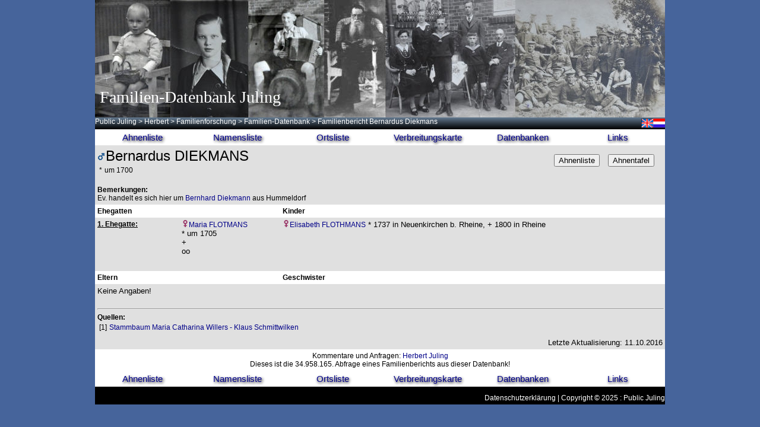

--- FILE ---
content_type: text/html; charset=UTF-8
request_url: https://www.lesum.de/juling/ahnen/famreport.php?ID=19582&lang=de
body_size: 2361
content:
<html>
<head>
   <meta name="Author" content="H. Juling">
   <meta name="Classification" content="Genealogie">
   <meta name="Description" content="Familien-Datenbank Juling">
   <meta name="KeyWords" content="Familienforschung, Juling, Genealogie, Genealogy">
   <title>Familien-Datenbank Juling</title>
   <link href="../style.css" rel=stylesheet type=text/css>
</head>
<body text="#000000" bgcolor="#46649B" link="#0000EE" vlink="#551A8B" alink="#FF0000">
	<div style="
	margin: 0px auto;
	width: 960px;
">
	<div style="
	width: 960px;
	height: 198px;
"><img src="./header_ahnen.jpg" style="height:198px; width:960px"/>
<div style="color:white; font-size:28px; position:relative; top:-50px">&nbsp;<span style="font-family:Times New Roman,Times,serif">Familien-Datenbank Juling</span></div>
</div>
	<div style="
	text-align: left;
	display: table-cell;
	vertical-align: middle;
  color: #ffffff;
  font-size: 12px;
	background: linear-gradient(to bottom, rgba(103,125,145,0.75), rgba(0,0,0,1));
	height: 20px;
	width: 960px;
	border: 0px solid #ffffff;
"><div style=" position:relative; height: 0px; top:2px; text-align:right; ">
<a href='/juling/ahnen/famreport.php?ID=19582&lang=en'><img src='./pics/en.gif' height=15></a><a href='/juling/ahnen/famreport.php?ID=19582&lang=nl'><img src='./pics/nl.gif' height=15></a></div>

<div style="background:linear-gradient(to bottom, rgba(103,125,145,0.75), rgba(0,0,0,1)); border:0px solid #ffffff; color:#ffffff; float: left; display:table-cell; font-size:12px; height:20px; text-align:left; vertical-align:middle; width:960px">
<span style="font-size: 12;"><a href="http://www.public-juling.de"><span style="color:#ffffff">Public Juling</span></a>
<span style="color:#ffffff"> &gt; </span><a href="http://www.public-juling.de/herbert/"><span style="color:#ffffff">Herbert</span></a>
<span style="color:#ffffff"> &gt; </span><a href="http://www.public-juling.de/herbert/familienforschung/?lang=de"><span style="color:#ffffff">Familienforschung</span></a>
<span style="color:#ffffff"> &gt; </span><a href="http://www.lesum.de/juling/ahnen/?lang=de"><span style="color:#ffffff">Familien-Datenbank</span></a>
<span style="color:#ffffff"> &gt; Familienbericht Bernardus Diekmans</span></span>
</div>
<div>
<a href='ahnenliste.php?ID=94&lang=de'><div style='background: white; float: left; text-align: center; width:160px ; padding: 5px 0; font-size:15px; color:#00008B; text-shadow: 0.1em 0.1em 0.3em black; font-family: "Comic Sans MS", Verdana, Arial;'>Ahnenliste</div></a>
<a href='famlist.php?b=d&lang=de'><div style='background: white; float: left; text-align: center; width:160px ; padding: 5px 0; font-size:15px; color:#00008B; text-shadow: 0.1em 0.1em 0.3em black; font-family: "Comic Sans MS", Verdana, Arial;'>Namensliste</div></a>
<a href='ortslist.php?b=a&lang=de'><div style='background: white; float: left; text-align: center; width:160px ; padding: 5px 0; font-size:15px; color:#00008B; text-shadow: 0.1em 0.1em 0.3em black; font-family: "Comic Sans MS", Verdana, Arial;'>Ortsliste</div></a>
<a href='map.php?map=ttafel&ID=19582&lang=de'><div style='background: white; float: left; text-align: center; width:160px ; padding: 5px 0; font-size:15px; color:#00008B; text-shadow: 0.1em 0.1em 0.3em black; font-family: "Comic Sans MS", Verdana, Arial;'>Verbreitungskarte</div></a>
<a href='http://www.public-juling.de/herbert/familienforschung/?site=meine_projekte&lang=de'><div style='background: white; float: left; text-align: center; width:160px ; padding: 5px 0; font-size:15px; color:#00008B; text-shadow: 0.1em 0.1em 0.3em black; font-family: "Comic Sans MS", Verdana, Arial;'>Datenbanken</div></a>
<a href='http://www.public-juling.de/herbert/familienforschung/?site=linkliste&lang=de'><div style='background: white; float: left; text-align: center; width:160px ; padding: 5px 0; font-size:15px; color:#00008B; text-shadow: 0.1em 0.1em 0.3em black; font-family: "Comic Sans MS", Verdana, Arial;'>Links</div></a>
</div>
</div>
	<div style="
	float: left;
	left: 200px;
	width: 660px;
	border: 0px solid #00ff00;
"><TABLE BORDER=0 CELLSPACING=0 CELLPADDING=4 COLS=2 WIDTH=960 BGCOLOR=#E0E0E0>
	<TR>
		<TD VALIGN=TOP colspan=3><img src="pics/male.gif" width=14><FONT SIZE=+2>Bernardus DIEKMANS</FONT>
			<table align=right valign=top>
				<tr>
					<td>

				<tr>
					<td colspan=2 width=180>

					</td>
				</tr>
				<tr>
					<td>	
						<form METHOD = 'post' ACTION = 'ahnenliste.php?ID=19582&lang=de'>
						<input TYPE = 'submit' VALUE = 'Ahnenliste'>
						</form>
					</td>
					<td>
						<form METHOD = 'post' ACTION = 'ttafel.php?ID=19582&lang=de'>
						<input TYPE = 'submit' VALUE = 'Ahnentafel'>
						</form>
					</td>

				</tr>
				<tr>
	
				</tr>
			</table>
<a href='edit/famreport.php?ID=19582'><img SRC='pics/blank.gif' border=0></a>
			<table>
				<tr>
		<td>*</td><td>um 1700
						</td>
						<td width=20></td>
				
				</tr>
				<tr>
			
				</tr>
			</table>
			<br><B>Bemerkungen:</B><br>Ev. handelt es sich hier um <a href=http://www.lesum.de/juling/ahnen/famreport.php?ID=5312>Bernhard Diekmann</a> aus Hummeldorf
		</td>
	</tr>
	<TR BGCOLOR=#FFFFFF><TD VALIGN=TOP COLSPAN=2><B>Ehegatten</B></TD><TD VALIGN=TOP><B>Kinder</B></TD></TR><TR><TD VALIGN=TOP><FONT SIZE=-1><B><U>1. Ehegatte:</U></B></FONT></TD><TD VALIGN=TOP>
					<img src="pics/female.gif" width=12><a href="famreport.php?ID=19583&lang=de">Maria FLOTMANS</a><br><font size=-1>* um 1705<br>+ <br>oo </font></td><TD VALIGN=TOP><img src="pics/female.gif" width=12><a href="famreport.php?ID=19581">Elisabeth FLOTHMANS</a><font size=-1> * 1737 in Neuenkirchen b. Rheine, + 1800 in Rheine</font><br></TD></tr><tr><TD>&nbsp;</TD><TD COLSPAN=2></p></p></p></p></TD></tr><TR BGCOLOR=#FFFFFF><TD VALIGN=TOP COLSPAN=2><B>Eltern</B></TD><TD VALIGN=TOP><B>Geschwister</B></TD></TR><tr><TD VALIGN=TOP><FONT SIZE=-1>Keine Angaben!</FONT></TD><TD VALIGN=TOP ROWSPAN=2></TD></TR><tr><TD VALIGN=TOP></TD></TR><TR>
					<TD VALIGN=TOP COLSPAN=3>
						<HR WIDTH="100%" height=10>
						<B>Quellen:</B>
						<table>
			<TR>
								<TD valign=top>[1]</TD>
								<TD><a href='./quellen/946_Klaus_Schmittwilken.pdf'>Stammbaum Maria Catharina Willers - Klaus Schmittwilken</a></TD>
							</TR>		</table>
					</td>
				</tr>
	<TR>
	<TD colspan=3><DIV ALIGN=right><FONT SIZE=-1>Letzte Aktualisierung: 11.10.2016</FONT></DIV>
	</td>
</tr>

<TABLE BORDER=0 CELLSPACING=0 CELLPADDING=4 COLS=2 WIDTH='960' BGCOLOR='#ffffff'>
	<tr>
		<td>
			<center>Kommentare und Anfragen: <a href='../mail.cgi?j=1'>Herbert Juling</a><br>Dieses ist die 34.958.165. Abfrage eines Familienberichts aus dieser Datenbank!</CENTER>
		</td>
	</tr>
</table>
<div style='width: 960;'><div>
<a href='ahnenliste.php?ID=94&lang=de'><div style='background: white; float: left; text-align: center; width:160px ; padding: 5px 0; font-size:15px; color:#00008B; text-shadow: 0.1em 0.1em 0.3em black; font-family: "Comic Sans MS", Verdana, Arial;'>Ahnenliste</div></a>
<a href='famlist.php?b=d&lang=de'><div style='background: white; float: left; text-align: center; width:160px ; padding: 5px 0; font-size:15px; color:#00008B; text-shadow: 0.1em 0.1em 0.3em black; font-family: "Comic Sans MS", Verdana, Arial;'>Namensliste</div></a>
<a href='ortslist.php?b=a&lang=de'><div style='background: white; float: left; text-align: center; width:160px ; padding: 5px 0; font-size:15px; color:#00008B; text-shadow: 0.1em 0.1em 0.3em black; font-family: "Comic Sans MS", Verdana, Arial;'>Ortsliste</div></a>
<a href='map.php?1'><div style='background: white; float: left; text-align: center; width:160px ; padding: 5px 0; font-size:15px; color:#00008B; text-shadow: 0.1em 0.1em 0.3em black; font-family: "Comic Sans MS", Verdana, Arial;'>Verbreitungskarte</div></a>
<a href='http://www.public-juling.de/herbert/familienforschung/?site=meine_projekte&lang=de'><div style='background: white; float: left; text-align: center; width:160px ; padding: 5px 0; font-size:15px; color:#00008B; text-shadow: 0.1em 0.1em 0.3em black; font-family: "Comic Sans MS", Verdana, Arial;'>Datenbanken</div></a>
<a href='http://www.public-juling.de/herbert/familienforschung/?site=linkliste&lang=de'><div style='background: white; float: left; text-align: center; width:160px ; padding: 5px 0; font-size:15px; color:#00008B; text-shadow: 0.1em 0.1em 0.3em black; font-family: "Comic Sans MS", Verdana, Arial;'>Links</div></a>
</div>
</div>
<div style="
	background: black;
  color: #ffffff;
	float: left;
	width: 960px;
	height: 30px;
	border: 0px solid #ffffff;
">
<p style="text-align:right;font-size: 12px; color:#ffffff;"><a href="http://www.public-juling.de/?site=datenschutz"><span style="color:#ffffff">Datenschutzerklärung</span></a> | Copyright &copy; 2025 : Public Juling <span style="color:#ffffff"> </span></p>
</div>
</div>

</body>
</html>
